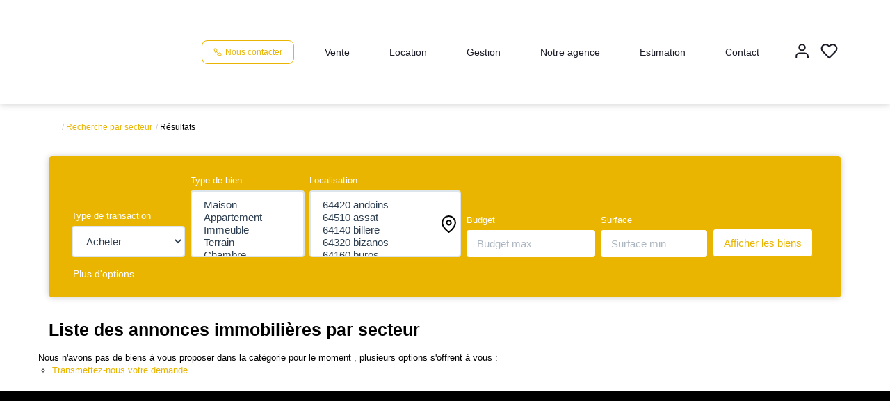

--- FILE ---
content_type: text/html; charset=UTF-8
request_url: https://www.agitimmo.com/secteur_bien/tous-les-secteurs.html
body_size: 2329
content:
<!DOCTYPE html>
<html lang="en">
<head>
    <meta charset="utf-8">
    <meta name="viewport" content="width=device-width, initial-scale=1">
    <title></title>
    <style>
        body {
            font-family: "Arial";
        }
    </style>
    <script type="text/javascript">
    window.awsWafCookieDomainList = [];
    window.gokuProps = {
"key":"AQIDAHjcYu/GjX+QlghicBgQ/7bFaQZ+m5FKCMDnO+vTbNg96AEreeKhlQL5RdqfZo1k8DUWAAAAfjB8BgkqhkiG9w0BBwagbzBtAgEAMGgGCSqGSIb3DQEHATAeBglghkgBZQMEAS4wEQQML0g6ftK4WPadBOCdAgEQgDscEGbFH79IadI+fz9h6ZNBFgNKz84/JKcfpY3B71Q1RTb/qzCHOIz3/cGqD5FCl7PffQ9DSm8I51YLQQ==",
          "iv":"CgAFAiJPSwAABM+h",
          "context":"YKQ8VhutMRRJRWbLpf2PSPl4A59Ca9kRfbriN6+L9GvwHJZdf9QpxXrGEM/JVeoFDEfOAI0rAYeR514+LNszr2DLjWbUIG1kv1IG/[base64]/[base64]/qD7O4al42JdQGQVdvw2nINjbR8+FrkvGNevkFX2TPIghyPTygrtWJmvrMmLCH467mQ9rcfrX81DfDSm85IPRjvqrNxk5VUrRwrK8VvCv5uXIeISOMB4ub2umvW1QVGgaryK6WzKMu20qyKCCMWkQpINhfQ=="
};
    </script>
    <script src="https://7813e45193b3.47e58bb0.eu-west-3.token.awswaf.com/7813e45193b3/28fa1170bc90/1cc501575660/challenge.js"></script>
</head>
<body>
    <div id="challenge-container"></div>
    <script type="text/javascript">
        AwsWafIntegration.saveReferrer();
        AwsWafIntegration.checkForceRefresh().then((forceRefresh) => {
            if (forceRefresh) {
                AwsWafIntegration.forceRefreshToken().then(() => {
                    window.location.reload(true);
                });
            } else {
                AwsWafIntegration.getToken().then(() => {
                    window.location.reload(true);
                });
            }
        });
    </script>
    <noscript>
        <h1>JavaScript is disabled</h1>
        In order to continue, we need to verify that you're not a robot.
        This requires JavaScript. Enable JavaScript and then reload the page.
    </noscript>
</body>
</html>